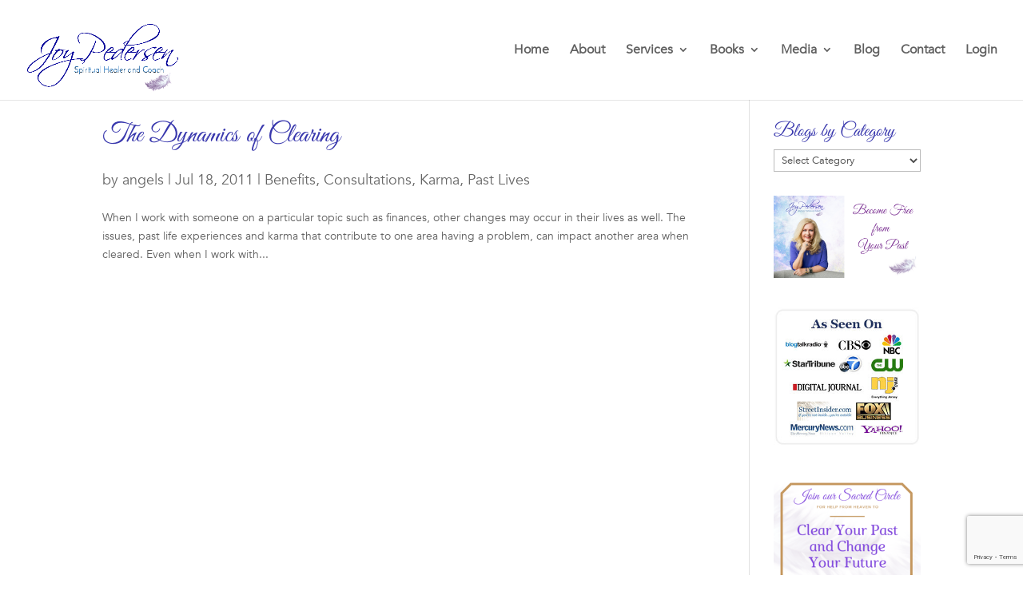

--- FILE ---
content_type: text/html; charset=utf-8
request_url: https://www.google.com/recaptcha/enterprise/anchor?ar=1&k=6LcJPqclAAAAAIvyoBa-1ftvZ559NKxdcXCUxkrV&co=aHR0cHM6Ly9qb3lwZWRlcnNlbi5jb206NDQz&hl=en&v=PoyoqOPhxBO7pBk68S4YbpHZ&size=invisible&anchor-ms=20000&execute-ms=30000&cb=eknczcmxvu6l
body_size: 48749
content:
<!DOCTYPE HTML><html dir="ltr" lang="en"><head><meta http-equiv="Content-Type" content="text/html; charset=UTF-8">
<meta http-equiv="X-UA-Compatible" content="IE=edge">
<title>reCAPTCHA</title>
<style type="text/css">
/* cyrillic-ext */
@font-face {
  font-family: 'Roboto';
  font-style: normal;
  font-weight: 400;
  font-stretch: 100%;
  src: url(//fonts.gstatic.com/s/roboto/v48/KFO7CnqEu92Fr1ME7kSn66aGLdTylUAMa3GUBHMdazTgWw.woff2) format('woff2');
  unicode-range: U+0460-052F, U+1C80-1C8A, U+20B4, U+2DE0-2DFF, U+A640-A69F, U+FE2E-FE2F;
}
/* cyrillic */
@font-face {
  font-family: 'Roboto';
  font-style: normal;
  font-weight: 400;
  font-stretch: 100%;
  src: url(//fonts.gstatic.com/s/roboto/v48/KFO7CnqEu92Fr1ME7kSn66aGLdTylUAMa3iUBHMdazTgWw.woff2) format('woff2');
  unicode-range: U+0301, U+0400-045F, U+0490-0491, U+04B0-04B1, U+2116;
}
/* greek-ext */
@font-face {
  font-family: 'Roboto';
  font-style: normal;
  font-weight: 400;
  font-stretch: 100%;
  src: url(//fonts.gstatic.com/s/roboto/v48/KFO7CnqEu92Fr1ME7kSn66aGLdTylUAMa3CUBHMdazTgWw.woff2) format('woff2');
  unicode-range: U+1F00-1FFF;
}
/* greek */
@font-face {
  font-family: 'Roboto';
  font-style: normal;
  font-weight: 400;
  font-stretch: 100%;
  src: url(//fonts.gstatic.com/s/roboto/v48/KFO7CnqEu92Fr1ME7kSn66aGLdTylUAMa3-UBHMdazTgWw.woff2) format('woff2');
  unicode-range: U+0370-0377, U+037A-037F, U+0384-038A, U+038C, U+038E-03A1, U+03A3-03FF;
}
/* math */
@font-face {
  font-family: 'Roboto';
  font-style: normal;
  font-weight: 400;
  font-stretch: 100%;
  src: url(//fonts.gstatic.com/s/roboto/v48/KFO7CnqEu92Fr1ME7kSn66aGLdTylUAMawCUBHMdazTgWw.woff2) format('woff2');
  unicode-range: U+0302-0303, U+0305, U+0307-0308, U+0310, U+0312, U+0315, U+031A, U+0326-0327, U+032C, U+032F-0330, U+0332-0333, U+0338, U+033A, U+0346, U+034D, U+0391-03A1, U+03A3-03A9, U+03B1-03C9, U+03D1, U+03D5-03D6, U+03F0-03F1, U+03F4-03F5, U+2016-2017, U+2034-2038, U+203C, U+2040, U+2043, U+2047, U+2050, U+2057, U+205F, U+2070-2071, U+2074-208E, U+2090-209C, U+20D0-20DC, U+20E1, U+20E5-20EF, U+2100-2112, U+2114-2115, U+2117-2121, U+2123-214F, U+2190, U+2192, U+2194-21AE, U+21B0-21E5, U+21F1-21F2, U+21F4-2211, U+2213-2214, U+2216-22FF, U+2308-230B, U+2310, U+2319, U+231C-2321, U+2336-237A, U+237C, U+2395, U+239B-23B7, U+23D0, U+23DC-23E1, U+2474-2475, U+25AF, U+25B3, U+25B7, U+25BD, U+25C1, U+25CA, U+25CC, U+25FB, U+266D-266F, U+27C0-27FF, U+2900-2AFF, U+2B0E-2B11, U+2B30-2B4C, U+2BFE, U+3030, U+FF5B, U+FF5D, U+1D400-1D7FF, U+1EE00-1EEFF;
}
/* symbols */
@font-face {
  font-family: 'Roboto';
  font-style: normal;
  font-weight: 400;
  font-stretch: 100%;
  src: url(//fonts.gstatic.com/s/roboto/v48/KFO7CnqEu92Fr1ME7kSn66aGLdTylUAMaxKUBHMdazTgWw.woff2) format('woff2');
  unicode-range: U+0001-000C, U+000E-001F, U+007F-009F, U+20DD-20E0, U+20E2-20E4, U+2150-218F, U+2190, U+2192, U+2194-2199, U+21AF, U+21E6-21F0, U+21F3, U+2218-2219, U+2299, U+22C4-22C6, U+2300-243F, U+2440-244A, U+2460-24FF, U+25A0-27BF, U+2800-28FF, U+2921-2922, U+2981, U+29BF, U+29EB, U+2B00-2BFF, U+4DC0-4DFF, U+FFF9-FFFB, U+10140-1018E, U+10190-1019C, U+101A0, U+101D0-101FD, U+102E0-102FB, U+10E60-10E7E, U+1D2C0-1D2D3, U+1D2E0-1D37F, U+1F000-1F0FF, U+1F100-1F1AD, U+1F1E6-1F1FF, U+1F30D-1F30F, U+1F315, U+1F31C, U+1F31E, U+1F320-1F32C, U+1F336, U+1F378, U+1F37D, U+1F382, U+1F393-1F39F, U+1F3A7-1F3A8, U+1F3AC-1F3AF, U+1F3C2, U+1F3C4-1F3C6, U+1F3CA-1F3CE, U+1F3D4-1F3E0, U+1F3ED, U+1F3F1-1F3F3, U+1F3F5-1F3F7, U+1F408, U+1F415, U+1F41F, U+1F426, U+1F43F, U+1F441-1F442, U+1F444, U+1F446-1F449, U+1F44C-1F44E, U+1F453, U+1F46A, U+1F47D, U+1F4A3, U+1F4B0, U+1F4B3, U+1F4B9, U+1F4BB, U+1F4BF, U+1F4C8-1F4CB, U+1F4D6, U+1F4DA, U+1F4DF, U+1F4E3-1F4E6, U+1F4EA-1F4ED, U+1F4F7, U+1F4F9-1F4FB, U+1F4FD-1F4FE, U+1F503, U+1F507-1F50B, U+1F50D, U+1F512-1F513, U+1F53E-1F54A, U+1F54F-1F5FA, U+1F610, U+1F650-1F67F, U+1F687, U+1F68D, U+1F691, U+1F694, U+1F698, U+1F6AD, U+1F6B2, U+1F6B9-1F6BA, U+1F6BC, U+1F6C6-1F6CF, U+1F6D3-1F6D7, U+1F6E0-1F6EA, U+1F6F0-1F6F3, U+1F6F7-1F6FC, U+1F700-1F7FF, U+1F800-1F80B, U+1F810-1F847, U+1F850-1F859, U+1F860-1F887, U+1F890-1F8AD, U+1F8B0-1F8BB, U+1F8C0-1F8C1, U+1F900-1F90B, U+1F93B, U+1F946, U+1F984, U+1F996, U+1F9E9, U+1FA00-1FA6F, U+1FA70-1FA7C, U+1FA80-1FA89, U+1FA8F-1FAC6, U+1FACE-1FADC, U+1FADF-1FAE9, U+1FAF0-1FAF8, U+1FB00-1FBFF;
}
/* vietnamese */
@font-face {
  font-family: 'Roboto';
  font-style: normal;
  font-weight: 400;
  font-stretch: 100%;
  src: url(//fonts.gstatic.com/s/roboto/v48/KFO7CnqEu92Fr1ME7kSn66aGLdTylUAMa3OUBHMdazTgWw.woff2) format('woff2');
  unicode-range: U+0102-0103, U+0110-0111, U+0128-0129, U+0168-0169, U+01A0-01A1, U+01AF-01B0, U+0300-0301, U+0303-0304, U+0308-0309, U+0323, U+0329, U+1EA0-1EF9, U+20AB;
}
/* latin-ext */
@font-face {
  font-family: 'Roboto';
  font-style: normal;
  font-weight: 400;
  font-stretch: 100%;
  src: url(//fonts.gstatic.com/s/roboto/v48/KFO7CnqEu92Fr1ME7kSn66aGLdTylUAMa3KUBHMdazTgWw.woff2) format('woff2');
  unicode-range: U+0100-02BA, U+02BD-02C5, U+02C7-02CC, U+02CE-02D7, U+02DD-02FF, U+0304, U+0308, U+0329, U+1D00-1DBF, U+1E00-1E9F, U+1EF2-1EFF, U+2020, U+20A0-20AB, U+20AD-20C0, U+2113, U+2C60-2C7F, U+A720-A7FF;
}
/* latin */
@font-face {
  font-family: 'Roboto';
  font-style: normal;
  font-weight: 400;
  font-stretch: 100%;
  src: url(//fonts.gstatic.com/s/roboto/v48/KFO7CnqEu92Fr1ME7kSn66aGLdTylUAMa3yUBHMdazQ.woff2) format('woff2');
  unicode-range: U+0000-00FF, U+0131, U+0152-0153, U+02BB-02BC, U+02C6, U+02DA, U+02DC, U+0304, U+0308, U+0329, U+2000-206F, U+20AC, U+2122, U+2191, U+2193, U+2212, U+2215, U+FEFF, U+FFFD;
}
/* cyrillic-ext */
@font-face {
  font-family: 'Roboto';
  font-style: normal;
  font-weight: 500;
  font-stretch: 100%;
  src: url(//fonts.gstatic.com/s/roboto/v48/KFO7CnqEu92Fr1ME7kSn66aGLdTylUAMa3GUBHMdazTgWw.woff2) format('woff2');
  unicode-range: U+0460-052F, U+1C80-1C8A, U+20B4, U+2DE0-2DFF, U+A640-A69F, U+FE2E-FE2F;
}
/* cyrillic */
@font-face {
  font-family: 'Roboto';
  font-style: normal;
  font-weight: 500;
  font-stretch: 100%;
  src: url(//fonts.gstatic.com/s/roboto/v48/KFO7CnqEu92Fr1ME7kSn66aGLdTylUAMa3iUBHMdazTgWw.woff2) format('woff2');
  unicode-range: U+0301, U+0400-045F, U+0490-0491, U+04B0-04B1, U+2116;
}
/* greek-ext */
@font-face {
  font-family: 'Roboto';
  font-style: normal;
  font-weight: 500;
  font-stretch: 100%;
  src: url(//fonts.gstatic.com/s/roboto/v48/KFO7CnqEu92Fr1ME7kSn66aGLdTylUAMa3CUBHMdazTgWw.woff2) format('woff2');
  unicode-range: U+1F00-1FFF;
}
/* greek */
@font-face {
  font-family: 'Roboto';
  font-style: normal;
  font-weight: 500;
  font-stretch: 100%;
  src: url(//fonts.gstatic.com/s/roboto/v48/KFO7CnqEu92Fr1ME7kSn66aGLdTylUAMa3-UBHMdazTgWw.woff2) format('woff2');
  unicode-range: U+0370-0377, U+037A-037F, U+0384-038A, U+038C, U+038E-03A1, U+03A3-03FF;
}
/* math */
@font-face {
  font-family: 'Roboto';
  font-style: normal;
  font-weight: 500;
  font-stretch: 100%;
  src: url(//fonts.gstatic.com/s/roboto/v48/KFO7CnqEu92Fr1ME7kSn66aGLdTylUAMawCUBHMdazTgWw.woff2) format('woff2');
  unicode-range: U+0302-0303, U+0305, U+0307-0308, U+0310, U+0312, U+0315, U+031A, U+0326-0327, U+032C, U+032F-0330, U+0332-0333, U+0338, U+033A, U+0346, U+034D, U+0391-03A1, U+03A3-03A9, U+03B1-03C9, U+03D1, U+03D5-03D6, U+03F0-03F1, U+03F4-03F5, U+2016-2017, U+2034-2038, U+203C, U+2040, U+2043, U+2047, U+2050, U+2057, U+205F, U+2070-2071, U+2074-208E, U+2090-209C, U+20D0-20DC, U+20E1, U+20E5-20EF, U+2100-2112, U+2114-2115, U+2117-2121, U+2123-214F, U+2190, U+2192, U+2194-21AE, U+21B0-21E5, U+21F1-21F2, U+21F4-2211, U+2213-2214, U+2216-22FF, U+2308-230B, U+2310, U+2319, U+231C-2321, U+2336-237A, U+237C, U+2395, U+239B-23B7, U+23D0, U+23DC-23E1, U+2474-2475, U+25AF, U+25B3, U+25B7, U+25BD, U+25C1, U+25CA, U+25CC, U+25FB, U+266D-266F, U+27C0-27FF, U+2900-2AFF, U+2B0E-2B11, U+2B30-2B4C, U+2BFE, U+3030, U+FF5B, U+FF5D, U+1D400-1D7FF, U+1EE00-1EEFF;
}
/* symbols */
@font-face {
  font-family: 'Roboto';
  font-style: normal;
  font-weight: 500;
  font-stretch: 100%;
  src: url(//fonts.gstatic.com/s/roboto/v48/KFO7CnqEu92Fr1ME7kSn66aGLdTylUAMaxKUBHMdazTgWw.woff2) format('woff2');
  unicode-range: U+0001-000C, U+000E-001F, U+007F-009F, U+20DD-20E0, U+20E2-20E4, U+2150-218F, U+2190, U+2192, U+2194-2199, U+21AF, U+21E6-21F0, U+21F3, U+2218-2219, U+2299, U+22C4-22C6, U+2300-243F, U+2440-244A, U+2460-24FF, U+25A0-27BF, U+2800-28FF, U+2921-2922, U+2981, U+29BF, U+29EB, U+2B00-2BFF, U+4DC0-4DFF, U+FFF9-FFFB, U+10140-1018E, U+10190-1019C, U+101A0, U+101D0-101FD, U+102E0-102FB, U+10E60-10E7E, U+1D2C0-1D2D3, U+1D2E0-1D37F, U+1F000-1F0FF, U+1F100-1F1AD, U+1F1E6-1F1FF, U+1F30D-1F30F, U+1F315, U+1F31C, U+1F31E, U+1F320-1F32C, U+1F336, U+1F378, U+1F37D, U+1F382, U+1F393-1F39F, U+1F3A7-1F3A8, U+1F3AC-1F3AF, U+1F3C2, U+1F3C4-1F3C6, U+1F3CA-1F3CE, U+1F3D4-1F3E0, U+1F3ED, U+1F3F1-1F3F3, U+1F3F5-1F3F7, U+1F408, U+1F415, U+1F41F, U+1F426, U+1F43F, U+1F441-1F442, U+1F444, U+1F446-1F449, U+1F44C-1F44E, U+1F453, U+1F46A, U+1F47D, U+1F4A3, U+1F4B0, U+1F4B3, U+1F4B9, U+1F4BB, U+1F4BF, U+1F4C8-1F4CB, U+1F4D6, U+1F4DA, U+1F4DF, U+1F4E3-1F4E6, U+1F4EA-1F4ED, U+1F4F7, U+1F4F9-1F4FB, U+1F4FD-1F4FE, U+1F503, U+1F507-1F50B, U+1F50D, U+1F512-1F513, U+1F53E-1F54A, U+1F54F-1F5FA, U+1F610, U+1F650-1F67F, U+1F687, U+1F68D, U+1F691, U+1F694, U+1F698, U+1F6AD, U+1F6B2, U+1F6B9-1F6BA, U+1F6BC, U+1F6C6-1F6CF, U+1F6D3-1F6D7, U+1F6E0-1F6EA, U+1F6F0-1F6F3, U+1F6F7-1F6FC, U+1F700-1F7FF, U+1F800-1F80B, U+1F810-1F847, U+1F850-1F859, U+1F860-1F887, U+1F890-1F8AD, U+1F8B0-1F8BB, U+1F8C0-1F8C1, U+1F900-1F90B, U+1F93B, U+1F946, U+1F984, U+1F996, U+1F9E9, U+1FA00-1FA6F, U+1FA70-1FA7C, U+1FA80-1FA89, U+1FA8F-1FAC6, U+1FACE-1FADC, U+1FADF-1FAE9, U+1FAF0-1FAF8, U+1FB00-1FBFF;
}
/* vietnamese */
@font-face {
  font-family: 'Roboto';
  font-style: normal;
  font-weight: 500;
  font-stretch: 100%;
  src: url(//fonts.gstatic.com/s/roboto/v48/KFO7CnqEu92Fr1ME7kSn66aGLdTylUAMa3OUBHMdazTgWw.woff2) format('woff2');
  unicode-range: U+0102-0103, U+0110-0111, U+0128-0129, U+0168-0169, U+01A0-01A1, U+01AF-01B0, U+0300-0301, U+0303-0304, U+0308-0309, U+0323, U+0329, U+1EA0-1EF9, U+20AB;
}
/* latin-ext */
@font-face {
  font-family: 'Roboto';
  font-style: normal;
  font-weight: 500;
  font-stretch: 100%;
  src: url(//fonts.gstatic.com/s/roboto/v48/KFO7CnqEu92Fr1ME7kSn66aGLdTylUAMa3KUBHMdazTgWw.woff2) format('woff2');
  unicode-range: U+0100-02BA, U+02BD-02C5, U+02C7-02CC, U+02CE-02D7, U+02DD-02FF, U+0304, U+0308, U+0329, U+1D00-1DBF, U+1E00-1E9F, U+1EF2-1EFF, U+2020, U+20A0-20AB, U+20AD-20C0, U+2113, U+2C60-2C7F, U+A720-A7FF;
}
/* latin */
@font-face {
  font-family: 'Roboto';
  font-style: normal;
  font-weight: 500;
  font-stretch: 100%;
  src: url(//fonts.gstatic.com/s/roboto/v48/KFO7CnqEu92Fr1ME7kSn66aGLdTylUAMa3yUBHMdazQ.woff2) format('woff2');
  unicode-range: U+0000-00FF, U+0131, U+0152-0153, U+02BB-02BC, U+02C6, U+02DA, U+02DC, U+0304, U+0308, U+0329, U+2000-206F, U+20AC, U+2122, U+2191, U+2193, U+2212, U+2215, U+FEFF, U+FFFD;
}
/* cyrillic-ext */
@font-face {
  font-family: 'Roboto';
  font-style: normal;
  font-weight: 900;
  font-stretch: 100%;
  src: url(//fonts.gstatic.com/s/roboto/v48/KFO7CnqEu92Fr1ME7kSn66aGLdTylUAMa3GUBHMdazTgWw.woff2) format('woff2');
  unicode-range: U+0460-052F, U+1C80-1C8A, U+20B4, U+2DE0-2DFF, U+A640-A69F, U+FE2E-FE2F;
}
/* cyrillic */
@font-face {
  font-family: 'Roboto';
  font-style: normal;
  font-weight: 900;
  font-stretch: 100%;
  src: url(//fonts.gstatic.com/s/roboto/v48/KFO7CnqEu92Fr1ME7kSn66aGLdTylUAMa3iUBHMdazTgWw.woff2) format('woff2');
  unicode-range: U+0301, U+0400-045F, U+0490-0491, U+04B0-04B1, U+2116;
}
/* greek-ext */
@font-face {
  font-family: 'Roboto';
  font-style: normal;
  font-weight: 900;
  font-stretch: 100%;
  src: url(//fonts.gstatic.com/s/roboto/v48/KFO7CnqEu92Fr1ME7kSn66aGLdTylUAMa3CUBHMdazTgWw.woff2) format('woff2');
  unicode-range: U+1F00-1FFF;
}
/* greek */
@font-face {
  font-family: 'Roboto';
  font-style: normal;
  font-weight: 900;
  font-stretch: 100%;
  src: url(//fonts.gstatic.com/s/roboto/v48/KFO7CnqEu92Fr1ME7kSn66aGLdTylUAMa3-UBHMdazTgWw.woff2) format('woff2');
  unicode-range: U+0370-0377, U+037A-037F, U+0384-038A, U+038C, U+038E-03A1, U+03A3-03FF;
}
/* math */
@font-face {
  font-family: 'Roboto';
  font-style: normal;
  font-weight: 900;
  font-stretch: 100%;
  src: url(//fonts.gstatic.com/s/roboto/v48/KFO7CnqEu92Fr1ME7kSn66aGLdTylUAMawCUBHMdazTgWw.woff2) format('woff2');
  unicode-range: U+0302-0303, U+0305, U+0307-0308, U+0310, U+0312, U+0315, U+031A, U+0326-0327, U+032C, U+032F-0330, U+0332-0333, U+0338, U+033A, U+0346, U+034D, U+0391-03A1, U+03A3-03A9, U+03B1-03C9, U+03D1, U+03D5-03D6, U+03F0-03F1, U+03F4-03F5, U+2016-2017, U+2034-2038, U+203C, U+2040, U+2043, U+2047, U+2050, U+2057, U+205F, U+2070-2071, U+2074-208E, U+2090-209C, U+20D0-20DC, U+20E1, U+20E5-20EF, U+2100-2112, U+2114-2115, U+2117-2121, U+2123-214F, U+2190, U+2192, U+2194-21AE, U+21B0-21E5, U+21F1-21F2, U+21F4-2211, U+2213-2214, U+2216-22FF, U+2308-230B, U+2310, U+2319, U+231C-2321, U+2336-237A, U+237C, U+2395, U+239B-23B7, U+23D0, U+23DC-23E1, U+2474-2475, U+25AF, U+25B3, U+25B7, U+25BD, U+25C1, U+25CA, U+25CC, U+25FB, U+266D-266F, U+27C0-27FF, U+2900-2AFF, U+2B0E-2B11, U+2B30-2B4C, U+2BFE, U+3030, U+FF5B, U+FF5D, U+1D400-1D7FF, U+1EE00-1EEFF;
}
/* symbols */
@font-face {
  font-family: 'Roboto';
  font-style: normal;
  font-weight: 900;
  font-stretch: 100%;
  src: url(//fonts.gstatic.com/s/roboto/v48/KFO7CnqEu92Fr1ME7kSn66aGLdTylUAMaxKUBHMdazTgWw.woff2) format('woff2');
  unicode-range: U+0001-000C, U+000E-001F, U+007F-009F, U+20DD-20E0, U+20E2-20E4, U+2150-218F, U+2190, U+2192, U+2194-2199, U+21AF, U+21E6-21F0, U+21F3, U+2218-2219, U+2299, U+22C4-22C6, U+2300-243F, U+2440-244A, U+2460-24FF, U+25A0-27BF, U+2800-28FF, U+2921-2922, U+2981, U+29BF, U+29EB, U+2B00-2BFF, U+4DC0-4DFF, U+FFF9-FFFB, U+10140-1018E, U+10190-1019C, U+101A0, U+101D0-101FD, U+102E0-102FB, U+10E60-10E7E, U+1D2C0-1D2D3, U+1D2E0-1D37F, U+1F000-1F0FF, U+1F100-1F1AD, U+1F1E6-1F1FF, U+1F30D-1F30F, U+1F315, U+1F31C, U+1F31E, U+1F320-1F32C, U+1F336, U+1F378, U+1F37D, U+1F382, U+1F393-1F39F, U+1F3A7-1F3A8, U+1F3AC-1F3AF, U+1F3C2, U+1F3C4-1F3C6, U+1F3CA-1F3CE, U+1F3D4-1F3E0, U+1F3ED, U+1F3F1-1F3F3, U+1F3F5-1F3F7, U+1F408, U+1F415, U+1F41F, U+1F426, U+1F43F, U+1F441-1F442, U+1F444, U+1F446-1F449, U+1F44C-1F44E, U+1F453, U+1F46A, U+1F47D, U+1F4A3, U+1F4B0, U+1F4B3, U+1F4B9, U+1F4BB, U+1F4BF, U+1F4C8-1F4CB, U+1F4D6, U+1F4DA, U+1F4DF, U+1F4E3-1F4E6, U+1F4EA-1F4ED, U+1F4F7, U+1F4F9-1F4FB, U+1F4FD-1F4FE, U+1F503, U+1F507-1F50B, U+1F50D, U+1F512-1F513, U+1F53E-1F54A, U+1F54F-1F5FA, U+1F610, U+1F650-1F67F, U+1F687, U+1F68D, U+1F691, U+1F694, U+1F698, U+1F6AD, U+1F6B2, U+1F6B9-1F6BA, U+1F6BC, U+1F6C6-1F6CF, U+1F6D3-1F6D7, U+1F6E0-1F6EA, U+1F6F0-1F6F3, U+1F6F7-1F6FC, U+1F700-1F7FF, U+1F800-1F80B, U+1F810-1F847, U+1F850-1F859, U+1F860-1F887, U+1F890-1F8AD, U+1F8B0-1F8BB, U+1F8C0-1F8C1, U+1F900-1F90B, U+1F93B, U+1F946, U+1F984, U+1F996, U+1F9E9, U+1FA00-1FA6F, U+1FA70-1FA7C, U+1FA80-1FA89, U+1FA8F-1FAC6, U+1FACE-1FADC, U+1FADF-1FAE9, U+1FAF0-1FAF8, U+1FB00-1FBFF;
}
/* vietnamese */
@font-face {
  font-family: 'Roboto';
  font-style: normal;
  font-weight: 900;
  font-stretch: 100%;
  src: url(//fonts.gstatic.com/s/roboto/v48/KFO7CnqEu92Fr1ME7kSn66aGLdTylUAMa3OUBHMdazTgWw.woff2) format('woff2');
  unicode-range: U+0102-0103, U+0110-0111, U+0128-0129, U+0168-0169, U+01A0-01A1, U+01AF-01B0, U+0300-0301, U+0303-0304, U+0308-0309, U+0323, U+0329, U+1EA0-1EF9, U+20AB;
}
/* latin-ext */
@font-face {
  font-family: 'Roboto';
  font-style: normal;
  font-weight: 900;
  font-stretch: 100%;
  src: url(//fonts.gstatic.com/s/roboto/v48/KFO7CnqEu92Fr1ME7kSn66aGLdTylUAMa3KUBHMdazTgWw.woff2) format('woff2');
  unicode-range: U+0100-02BA, U+02BD-02C5, U+02C7-02CC, U+02CE-02D7, U+02DD-02FF, U+0304, U+0308, U+0329, U+1D00-1DBF, U+1E00-1E9F, U+1EF2-1EFF, U+2020, U+20A0-20AB, U+20AD-20C0, U+2113, U+2C60-2C7F, U+A720-A7FF;
}
/* latin */
@font-face {
  font-family: 'Roboto';
  font-style: normal;
  font-weight: 900;
  font-stretch: 100%;
  src: url(//fonts.gstatic.com/s/roboto/v48/KFO7CnqEu92Fr1ME7kSn66aGLdTylUAMa3yUBHMdazQ.woff2) format('woff2');
  unicode-range: U+0000-00FF, U+0131, U+0152-0153, U+02BB-02BC, U+02C6, U+02DA, U+02DC, U+0304, U+0308, U+0329, U+2000-206F, U+20AC, U+2122, U+2191, U+2193, U+2212, U+2215, U+FEFF, U+FFFD;
}

</style>
<link rel="stylesheet" type="text/css" href="https://www.gstatic.com/recaptcha/releases/PoyoqOPhxBO7pBk68S4YbpHZ/styles__ltr.css">
<script nonce="U4D_cj_XQqpBGWEJ7f2H2A" type="text/javascript">window['__recaptcha_api'] = 'https://www.google.com/recaptcha/enterprise/';</script>
<script type="text/javascript" src="https://www.gstatic.com/recaptcha/releases/PoyoqOPhxBO7pBk68S4YbpHZ/recaptcha__en.js" nonce="U4D_cj_XQqpBGWEJ7f2H2A">
      
    </script></head>
<body><div id="rc-anchor-alert" class="rc-anchor-alert"></div>
<input type="hidden" id="recaptcha-token" value="[base64]">
<script type="text/javascript" nonce="U4D_cj_XQqpBGWEJ7f2H2A">
      recaptcha.anchor.Main.init("[\x22ainput\x22,[\x22bgdata\x22,\x22\x22,\[base64]/[base64]/[base64]/[base64]/[base64]/[base64]/[base64]/[base64]/[base64]/[base64]\\u003d\x22,\[base64]\x22,\x22w4pPdMKvwrFJTsK4dHRhw6A7wrXCt8OSwr5Kwp4+w64NZHrCscKuworCk8O9woA/[base64]/CgVQeBcOIPn/CkVAYw5LDuwjCj3ctQsOOw5sSw7/[base64]/w7IIw5LDpcOSwrpCMSQhwr3DkMODXXzDisOYXcOjwoAAQMOlYk1JbwfDlcKrW8KswrnCgMOaX0vCkSnDsE3CtzJSe8OQB8OJwpLDn8O7wpx6wrpMXFx+OMOJwoMBGcOqfxPCi8KRcFLDmA0JRGhlAUzCsMKDwpo/BQHCl8KSc0vDqh/[base64]/UMO6fxfCuQMVwpbDqMOZwrzCmEh4R8KfaVg7YMOxw75zwr5CK07DmDBDw6pLw6fCisKew7wIE8OAwoTCo8OvJF3ClcK/w44ww4JOw4wnLsK0w71Uw51vBDLDnw7Cu8Kkw5E9w44Iw4PCn8KvA8KFTwrDsMO2BsO7GU7CisKoNyTDplp5SQPDtj/DtUkOesOLCcK2wqvDrMKka8K7wqQrw6ULdnEcwqw/[base64]/TMKwIMOUJsKFH3TDkcOvT3NVEydlwopONDFgLcOBwopOVCdow7k6w53CvyrDokd8wpRkamTCmsK7w7B1KcODwqIZwobCvXjClQpSGwTClsKqHcOXIGrDm1jDjCM0w5nCoWZQeMKAwpNqeCPDm8OTw5rDoMOFw5/[base64]/DvGs5wq7CocKwHcOcDMOPY8OTecO8e8K1bMOiDxcNccOXLhl1OF0twodFDMOVw5vCn8OJwp7CkmDDhS/CtMODS8KIb1c1wpN8NxBxDcKqw4EKO8OEw7HCqcO/PFF5U8KDwrfCphFHwrvChQvCmwglw6BLHCF0w6XDlnQFUF/Cty5HwrLCrDbCp30Kw65KLsOPw4vDixTDlsKMw6w4wqvCtmJLwoBVc8O5fMKFZMKWQG/[base64]/JMObw4ozLsKePHokwo3DhAcMbnUONh/[base64]/DizDCjMOsNTFjLcOhw6lVwp3Ck8OFwrwCwpNDw40CZsOhwpnDpMKmL1bCtsKtwq0/w4zDvyAmw5/DtcKCDnERfE7CjBNDRMObfV/DkMKlworCpQXCs8O9w5/CkcKbwrwcQsKbQcKgLcO/wpLDpHJgwrJIwoXCgkMFPsKvRcKpUBrCkFofOMK1woPDhsOVTQgeeB7Cj13DuyHDmXs0LcOce8OxQnXCjlTDvj3Dr2fDicO2U8O5wqnClcORwoBaHgDDvcOyDsONwo/[base64]/CiMO0wpnDu8KOw4B5Cz/CrkkTCnrDrMOQFHjDgGXCncOzw67CpVEFKmtOw7vCslnCmBZYEQhTw7LDiz1dfRVjLcKjYsO7BgfCjsK9RsO4wrM0Z3B6wqfCpsOYf8KgBD4pAMOkw4TCqDzCgXkQwr7ChMO2woTCr8Orw5nCtMKKwqMkw6/Di8KbJ8O8wqzCsxV4wrMrVSvCm8KVw7fDk8KhAcOCPU/Du8O0cRDDuELDv8Kgw50pS8K4w73DhnLCu8KqbBt/EcKXccORwpXDtcK5wpkUwrXDpkgjw57DsMKtw5dAM8OqdcKxcHLCpcOfJMKWwoooHHEvYMKfw7xLw6FlAsKkPcKuw4rCnBHCvcK+DcOgNXDDr8OlYcOgN8Obw69hwpDCisO5dBc/Z8OfaBsbw6Bgw49MRwMrXMOURzNvcMKNFDzDmEPClMKlw5Yxw7PCksKrw6vClMKgVlE3wrIdacKBOBHDoMKCwoBIdSNMwqfDo2DDpTQZPsOiw61fwrkWS8KgQcKhw4XDmUgUWiZQDjLDmF/[base64]/w6lDwqrChcOqw5rCjXF7DHHDgcKHwoA+wrDCpiF7UMO1DMKbw6hgw74dQRnDqcO6w7XDuhRHwpvCumYuw7bDgUV7wqDDg08KwoQ6b2/CuG7DqMOCwpfCqMKmw6lRw7PCqcOeYX3DpcOUUcOmwqgmwql0w5zDjCsYwpJZwrrDlSJkw5bDksOPwqNbfCjDj24vwpjCvwPDvSDCqMONPMKYacKBwrvCpMKDwpXCvsOcOMKIwrXDm8K/[base64]/wqdLX3wBJcKJw73CnyLDlcOQwoM5VMK3Ly06w4rDnnHDvD3CimDCkMOjwrZeVsO4woTDqsK0a8KiwpFfw4/[base64]/CksOdwrLCklPCiVQAw49MM8OhOMKpwqvDq2VaXMOcwp7CnzFzw5TCpMOowrsyw5DChcKDERbClcOWXHYiw7DDisKSw5U/[base64]/Cs8OdaQPCpUjDsRt0wpYEwoTDnMOVQk3DpRPCtsOaKSnCtcOywopYC8Ocw5g8w5kaGRABbMKQLjvDosO8w6dkw5jCqMKQw7FVKS7DpmvDoThxw7E5woESGiEmw4NyezPDuS8Lw73DpMK5Ag8SwqA/w5Q0wrTDrgHCmhrCuMOfw4vDtMKNByIVY8KSwp3DpSjCph0mIcKPLcKww7dXAMOpwp3DjMKFwpbDsMKyG1ZRej7DlFnCqcOQwqDCtxIww6LDkMOEJ1PCosKVR8OUP8OTwrnDsRbCqilPQVrCjEk2wr/CknFhVsKIMcKcaF7DrX7Ck3k6YsO/EsOIwpXCmGgBw7HCncKew61dCA3DnWBEER7DrBA2wq7Dj2HDhEbCgSt8wqoBwoLCkmNYHWMqd8OxGW40NMOUwoZSw6E0w5IJwpgcNDbDgztYeMOHbsKhwrnCqsOUw6jCoE4wf8Ouw7s0dMOdC2AVckokwqkzwpRwwp3Dv8KDFMOew5HDscOsYCZKAQ/DusKswooWw7w7wrbCngLDm8KJwpNMw6bCt3zDmMKaDUE3DEbDqMOMfwAXw5LDggLCmcODw75PKFImwqYUJcK4Z8OOw4YgwrwRP8KJw5DClsOINMKswp0zHTjDm2VcXcKxeh/DvFQ5wpnCkmIBw5NlE8Kvd0jCnyzCt8O9TnbDml4Hw61UE8KWUcKvbHoiS3TCl0vCmMKbYXjCgmXDi3pdb8KEw4kcwonCv8K+SgpLJGILQsOCwo3DvsOnwrvCt3Fyw7syX2/CvsKRKjrDicKywq5MCsKnwq3Dky19AMKNCwjDhizCkMOFTDAQwqxDXU7DtR4kwoLCrELCoUBGw7hbw4DDqF0RCcK5AMKRwpF0wqQ8wpJvwrnDkcKhw7XDgy7Dk8KuWS/DvcKRDcKJQhDDtjc8w4gZA8KYwr3Ch8OTw7A4wqFwwqNKRTzDgjvCgRUdwpLCnsOtacK/Px0vw407w6LCtMOrwozCqsK2wr/DgcKowqkpw7ljAHYMwpx2NMO5w67CrFNhEjhRbsOIwo7DlsO/[base64]/w47DuwzCmGsDw6vCi8KMw4LDtMK6PyTCg8OHw6AWJQDCgsK2A0lbTm3DtsOLVggyQsOKPsK2PMObwr/CosOKacO2ZsOewoA/[base64]/DnwTCs3AIw5/ChC3Dkm9Yw5XCkDRZwojDq0d1woLChW/DpU7DqcKyWcORMsKcNsKEw60cw4fCl1rCo8Kuw6Ezw6hdNjQLwqhGNXRww4RmwpNKw6sew53CmcOibMO5wobCnsKoI8OlA35+OsKuDTTDqHbDiinCg8KTLMOvFcOYwrlPw6zCjGzCoMOswqfDv8OGZGJIwog4wofDnsKGw6JjMVY7fcKhbQrCtMOQVg/[base64]/[base64]/DmVUOw4bDkMKkQAs6woLDuRzDpS3CscOFwo3CmTwtwplYwpTCu8O3HMOJYcKRXCMZHypEV8KGw5ZDwqk/eRMHFcKVBUciGyzDsj9Sd8OmExMuHcKiBF3CpF3Cg1MQw45Zw7TCg8K9w7RFw6PCsw0JDj9kwpPCtcOWw4zCuV/[base64]/[base64]/[base64]/CnQjCji5Ww60tw6ABLDzCpMK0wp3CucKjFmTDoR3DjMK1wqrCryNKw7DDnsKlNMKMGcO/wrLDr3VpworCqBDDj8OMwp3Dj8KJCsKyYiIrw53CgWRXwpsyw7FJNmpjVXvDksOJwqpTcRp+w43ChwnDnB/DtTYzbVJUPVMJw4piwpTCv8OOwonDjMKtIcOnwoQrwqcgw6IUwpfCiMKawprDpMKPbcKyZBNmYlBuecOiw6t5w4sywrUswoDCnR8TP0d+ecOYGMKRUg/[base64]/Cp8OQwpEcNMOaOjXDkcOvAUBcIMO1w6jCpUbDgcOGNG46wr/[base64]/CiGrCmMKkw67DjW7DlGPCu8KBU1FGbcKVw7IsI2bDgMKYwpsPHXjCsMK+TsKsHhwUNsKcangbG8KhTMK4Ew0aR8KBwr/[base64]/KMKXwqrDhU/[base64]/SgrDtX/DlR3CpsKjwrNswr02wrMpPcKNwox9woVVA27CmMOcwozCq8Omw4fDlsOEwrLDp1PCgcKwwpcMw6wuw7bDjU/[base64]/w5ZsJ8KiVUPCvWQka8Kcw7rClWMjMGdRw6jDiQp4wq9xwrbDmznCh3lpO8OdXFjCm8O2wpJqYHzDsBfCg21owq/[base64]/DnRNkw6JawrUEPhQKw77CggHDjkzDosKww5hfw4kTX8OCw5ouwrPCkcKIOUvDssOpVcKBEcKZw7HDqcOHw7HCjyXDiQMXAzfCijlmLz/CocOiw7ocwo3Ds8KRwrfDhQQUwpkTKnzDjjMvwr/DhDzDh2pnwrnDjnXDoQXCmMKfwrIGD8O+ccKcw5jDmsOWcXomw57Ds8OoKApLK8OJb07CszAowqzDlFxUPMOYwrxjSS3DjHtxw4rDlcOFwo0ywpVEwqjDmMKgwqhTL2nCphx8wrZAw5zDrsO7e8Kyw7rDusKHEg5fw409FsKOKA/DoUhXdk/Cl8KfUE/Dk8K8w6HDkhdiwrjCh8Onwp0dw63CtMOSw4HCqsKlDcKtcGgfVsOKwoo0QVTCnMOswpTCvWnDoMOLw5LCgMKQV0JwZg3CuRTCmcKGWQzCjDrDrybDm8OIw6hywoV3w7vCsMKKwp/CpsKBX2bDqsKow79XHxptw5gDFMOBasK4AMKpw5FJwp/DhcKew55DccO5woXDmR98wqbDjcO/[base64]/DulwrQTXCvcOeD8Otwp3CuMKVBMO3w4rCuMOTw55dL0Y0GhcXQxptw7zDm8OBw67Dl1QRcjY1wrbChRxGW8ONV2RGG8OYO15sUBTCg8K8wqcPDSvDs1LDlVXCgMO8Y8Oww71McsOqw7jDmF7DlQPCgSvCvMK3DEpjwq5Bwq/[base64]/acOZwpIwfihawrvDhALDgsOSecKSNXHDh8KPw47Cp0Afwp90c8ONw6tqw4cAEcOxQ8OjwpVMAEwHOcOEw4JFTsK5w6fCqsOBPMKQFcOWwr7DqEgwIjIiwpgteEbChD/CuDIJworDmRl8QMOxw6bDgsO5wrBxw7TCl29hT8KqDsOZw79vw7rDp8KAwoXCn8Kgwr3CvsKxTDbCtiQlPMKARFMndMOqNMKYwp7DqMOVfhfCtHjDvjjCuBAUwq4WwpVABsOmwrvCsFAVGAF9w6l3Yzp/[base64]/w4jCkFXDuWNTEsKdOzkoJkPCnGE0O2vDiz3DhMOsw6/ClUBMw5TCpF8re012eMOZwq4RwpZ1w41cP2nCjFQHwpRde2nDug/DlDHDu8O7w4bCsxV1HcOGwrDDjcOxKU8TT3ZvwpMaTcO4woLCjX9ywo5nYxMSw6dww7zCmDISOWpOw6hKL8OXW8OcwqzDu8K7w4Egw63CtAbDncOAwrUFfMOswrBqwrptGgwKw4wYXMOwKwLDjsK+KMO6ecOrKMKeGsKtUQjCvsK/[base64]/DrsKHeAclXMKrMUnDtTfDsMKxC8K1MUXCt3TCrsKPA8KAwp9zw53Cu8KxDVfDtcOSanlIw7g2UAjCrVbDmyjDkV/CqjU1w64iw5dxw4ZlwrIzw5/DrMOVVsKDSsOMwqXCmsOpwqJdT8OmNlPCvMKsw5XCm8KJwqhWHUDCmUTCnsO+Kz8jw47DhMKuMwnCkHTDg2VFw4TCicOHSi9mYG8ywoAjw4jCjB4mw7lEWMO6wogkw7Mew4vCkSJ/w6J8wofDhVBXOsKQJ8ODO0fDiW5/bcO4woFVwrXCqA5hwrV6wrg8WMKUw4Nswq/[base64]/w6kWdMOEBDHDicKHw7zDuMO/wqPCiwNRw4ACG8K5w7XDuRPCtsOuPcOowpxLw5MBwp5bw5d/[base64]/w6LDhcKuw6fCsMKCXAI7wqfCgzN2LsKSw47DhgAwDynCm8K6wqgvw6DDs3FRH8KcwpzCpA3DiFEKwqDDnsO8w4LClcKzw6tGV8KifVIyW8OEV3R4LBdHw6jCtj5/wp8UwrVZw4LCmFtrwrPDvRUywp4swphdSH/[base64]/w77CqEMawq3DnsKow7LCnMOtMEcTCMOpNS/Dm0XDoS1gwpLCvMKvwqDDhD/[base64]/CiiHDjMOfw55Dwr/DmMOYX1zCmcOVw7kVLcKDwprDssKRGCoJdmrDtF0Pw4tUD8OoYsOiw70owqIbwr/[base64]/[base64]/CtTLDhcKATMK+wqAQw6fDlcKLKgPDsWDCgG7CsVfCvMO9f8OmdMK/fg/[base64]/wp02w41TwpdXwqchw5REZzQdRX9ewpIFfgDDmMOMw65+wq/CtW/DuRPCjsOfw6fCrADCisOGSMKCw7AlwpvClGIjUyxiC8KkEhAhJsOnAcKnRSPCnVfDq8KsJjZuwrIPw69xw6TDhcOSbmYLG8K6w6XCnT/[base64]/Dj8OZDFzCtsKawpnCi0NKHsKow7cqwpzChsKkdcKxInvCtR/[base64]/C8O3wqrDh1/DpR/CosOlwpDDgCQ5Cwxqwq3DuwnDjcKyLw/CrgZNw5jDmSDCmi8Kw6ALwofDgMOQwr5gwpDChBXDo8OnwoEQFS8Tw68pMsKBw7zDmnzDuk3DigbCvMOowqR9wqPDj8OkwrrCswFFXMOjwrvDlcKTwrISDFbDjsO2w6IPfcO+wr/[base64]/ClwvDiGfDo8KDwpcHwrUCSiAfw5LCoyHCqMK/wp9mw6nDpsKrGsOkwqURwroUwpLCrFTDn8Oga3zDrsOcw5zDpMOfXsKsw5dFwrQHM2czLCZcE3/Du1d8woM7w7PDrMKmw53Di8OZN8Oywp4NcMKGcsKkw53CgkBLOjzChV/DgwbDvcKZw5TDjMOHwrl6wowndQXDrizDolbCkD/[base64]/[base64]/Dtg82wr5+LxjDhHHDlsODw4sSwrFqw5dmGMO/wpRpMcKmwrY7KjcCw6bDtsOFIcOTRxIVwqtIacK7wrB2PzV+w7vDgMO8w74TZ2bCmMO1HcOcwofCtcKSw7/Clh3Cs8K9BAbDilXCoEDDnyJoBsK3wp/CgR7Dr2MFY1TDtgYZw4vDvMOOOVpkw5ZHw5UewoDDjcOvw6YvwowkwozDssKFKMKvWcKBZsOvwpjCr8KDw6YeecO8AGgswoPDtsKYawcjN3JjOhZtw7LDl1UyAlgPCmPDtwjDvjXCpE9MwqTDjzUuw7DDki3Cs8OswqIoUgw/[base64]/T8KJJxJJwqcRw63CvngNJcKnw4E8Iml6JnlFPF0yw6Q/YcOXb8O1RQ/CuMO9XknDqHzCicKLY8OsCXwuSMO/w5dkSsKWbz3CmsKCJcKqw5xTw6AFBXnDlcOlTMKjVgfCksKJw64Fw60iw4zCjsOGw5N2UEMzWsKiw6kFPsKrwrkWwph/[base64]/CjxcfwqNcUWHDmw3CnBk5w5AeNyLDh3QWw7dnwqNIG8KoPmVuw4MGSsOSKW4Jw6pWw4DCsFA0w5UPw55Iw4XCnjt8Ik1iI8KaF8KVbsKWIG0NUMK6wp/Cr8OCwoIdT8K6MMKIw4HDs8OsdMOGw5XDlF9CAMKDXEc2WcKvwoV1eSzDv8KqwqYMXG9LwqdVb8OdwrtNa8Opw7jDl3oob28Qw49hwqoTFjUqVsODZcKqJRXDpcKUwo/Co2ZeAcKYdlcvwojDiMKTLsKjXsKuwoRowrDClhsewrUXSErDhE9dw4s1M2nCtsOjQClnQHrDkMO5VnvCj2bDqAJ0AQoPwpvCpmjDpVwOwqXDhAdrwpVdwr1rNMO2woY6KEDDusOew5BEK107HMObwrDDv2EobzPDlB/DtcOLwp9fwqPDljXDpsKUfMONwq3DgcOCwqAewpp8wqLDjsKZwpNqwoQ3wpjDrsKTY8OVY8KlEXc9LcK6w6/Cr8OYacK7w5PCiwHDm8K9bl3DgcOqEGJcwrNlIcO8TMOMfsONZ8K7w7nDhDxdw7Y6w64Xw7Ykw6/CusKcwqbDgUTDi0jCnmZUPcOjbMOAw5ZSw5zDmBLDn8OYTMORw6hZcjscw6Qswq4HacKtw40XEB1ww5nCmUoeZcKTTEXCrQRwwogWXwXDpsOxe8Omw7XDhGg7wpPChcKTdirDrU5Pw6UMGcODBsO4dyNTKsKMwofDo8OUNiJlQR5iwo/CunPDrBzDosOpdj04AsKOOsObwpBANcO5w67CvArCiAzCjAPDmUxEwr5xbEBQw4/[base64]/wrVyJClOw4APeCTCsFANZMKvw7HCkwNZwpbCuyLChsOJw6nDmTfDv8KaG8KIw7DCphzDj8OWw43CkUzCpQJiwrsXwqI5Nn3CvMO5w4bDmsOjV8OdAQ/Cr8OXaQo/w5odZTfDuinCpHoYOsOlcH/DjF7CusKEworCuMODdG1iwrXDsMKnwqIyw64pw4TDjxbCocKRw5lpw5M/w6xkwod4YMKSFmzDnsObwqrDtMOkHcKDw5jDj3cNVMOIT3/DvVFkQsKLCMOpw6RGdC9NwoUVw5/Cl8KgYn3Ds8KAEMOWAMKCw7TCiyg1c8OqwqlwMk7CsH3CjCDDs8K9wqtIG3rCsMK6w6/[base64]/DvcOBFGcIw43CiVjDjFvDkx7DpMKJQSYZZsOLS8Oxw6Naw7zCnkbDlMOBw7LCiMOBw5ZTWDV4LMOSeg/DjsK4CT16w7A9wpbCtsOpw6PCn8KEwqzDvQtTw5fCkMKFw41Cwo/[base64]/CnBzDqhzDmUfCv1/ClsKEECgjwpYww7fDrcOhB33CvSLCtiVqwrrCvMKqC8KxwqU2w4UswoLDhsOac8OUKF3Dj8K/w4DDuFzChWDDs8Oxw4tuIMKfTRcPF8KWH8K9U8KQd0x9OcKQwr53FFLCpMKUS8K+w5AfwpEraHJNw6BFwpbDncOgccKOwrwzw7HDs8KHwoTDkl88dcKvwrXCoHnDrMOvw6I8w5xbwpXCisOLw5LCl2hlw6w/w4FTw57CpCXDnnxfZ3VEDsK0wqISccO7w53DlmnDt8Oowq8UasONCi7Cm8K4XWFtHlxxwodSw4ZYKR/CvsOuPnDCqcOcKmJ7wpVpA8KTwrnCtg7DmkzCjybCsMKew4PCnsK4E8KgV0nDl1wQw5oJQMOgw6Ytw4IFDMKGIS/DscKNSMKBw7rDuMKCDEI+JsK6wqvDvXZzwovDlHDCh8OoGcOfFw7CmRjDtTnCncOpKH/DoxU7wpZfJEdQBcKEw6ZhMMKJw7/Col3CpnLDrMO2w6XDtCxLw7nDii5AD8OxwpzDqT3Cgwxtw6TCi1wLwo/CjMKFf8OqScKzw43CpwZ3UQTDn3sPwoQ2IibCh0FJw7DDmcKJSl4ew5tvwrV+wqE0w7QNLsOIacKRwqNhw74HQXTDlSMhJMO4wrnCvi9JwrkzwrzDicOPAMKgCMOFBUwQwqs5wo/CoMOJfcKbF2x7PMO9OTjDohLDi0rDgMKVQ8KHw6kuOMOQw7HCr00dwrTDtsOxZsK4wrPDpQvDjkYDwqAiwoNhwr1/wpIdw75wFcOqZ8KZw6fDg8O9IsK3Gz/[base64]/CmmsyLMK2GMOFFWPCpcO7ZAALUcOoQCcJNQjDpMOrwr/Dl23DmMKkw4Yqw6RFw6MowqlmV3DCo8KCIsKCEMKnHMKIG8O6wrt/[base64]/XcO4Ug7CtHBTwq91DzbCqw7CmcKtwqHCgFB/EjrDvxoaZ8O+wr5AbBVNf1hkdEhYNlLCn3rCj8KtCSvDjQzDmSrCmwDDuiHDgRHCiQ/Dt8OeIsKKH3bDlMOFfkoQFgVdYyXCtmMzUihUZ8KZw4zDoMOQf8OjWcOKPMKjZjcHU1pXw6jCscODEEw1w5LDkFfChsOPw4XDum7Cu0MRwolaw6l4F8Kgw4HDgF4CwqLDpU7CnMKtOcOow7cBFsKWVS08IsO/wrlqwo/DqkzDq8KUw4fCksKpwqIbwprCh07DsMOnP8Kvw5HDkMOOwqTCpzDCgHtbK1TCvComw4o3w7/Com/DuMKUw7zDmRECHsKQw5LDpMKKDsOAwqccw6bDs8Omw5jDscOwwqzDm8ORMhsFRxECw7FnGcOlLcOPBQpZVglSw57DgMO1wrhgw67DkzIJwqhGwqLCpSbCmwF5wqrCmQ/CncO8AC9adiPCn8KobMOVwoEXVMKUwoPCkSzCicKCIcOYHBTCkVUMwovDp33CqXxzdsKcw7fCrhnClsOjesKcXipFb8Kzw790DxLDnnnCny8yZ8OGMcOlw4/[base64]/DvlF2ESl7McOheTsHw7RDBMOHw4VMwqtMWzcowp8GwoDDv8KeAMO2w6vCv3bDl0QgQmnDo8KydG9Gw4nCuzbCj8KMwoFVSjLDjcO9MWbCusO8GGg5eMK3bMO0w4tLSwzDscO8w7LDiCfCrsO2UMKVasKgXcOlfy0BG8KJwrfDqAQCwqstLlDDngXDtzTChsO0MgABw5/DocKawqjCvMOIw6U+wpQbw6wDwr5BwrkFwqHDtcKyw7N4wrp8di/[base64]/[base64]/[base64]/w7PCiwPDssOGw5TDr8KCDsO7wqjCuzhLw6RwD8KFw47Cg19cf3/[base64]/[base64]/HjQhYcK+wp95JMKkw45aXsOLwrFnf8OBKcOSw6Y9JcKaQ8OIw6DDmlZUwoskf2PCoW/Co8KAwrDCkXMEGzDCocOjwoQDwpXClMOKw6/DmHrCvDUWGkU6UMOrwoxOTMKZw7DCmcKAasKBEsO4wqI4wqHDnHLCqcO5TH1lJj7DssKpEcOFwqTDp8K/Tw3CrEbCoURxw4/Cm8O8w4cQw6PCk37DlibDnxZPT1E0NsK6DMO3WcOvw7Y+wq4YKRDDqXI1w6x5DlXDusOQwr9GbcKJwoYXe3ZTwp1bw7o3TMOvPQ3DhnY5T8OHGT4/QcKIwo04worDr8ONUyLDuwPDjBLCp8O8PgXCmcODwrvDvnzCsMOuwp7Dtw1Jw4zCmcKnNBl+wowhw4YGJ0rDvAF3L8OUw6V7w4rDoT1TwqFjZsOnasKjwp3CtcK/wqXDpFB5woAMwr3CjsOfw4HDgHDDrsK7DsO0wqbDvA4XDm4xEBPDlMKOwodywp0Hwq8fb8KaHMK3w5HDlgDClRk/wqhUDXjDpMKLwrQfbXlrZ8KlwrgMUcO1ZWNGwqMxwq1xWCPCqcOpw6/Cr8OgESRjw6LDk8KiwpPDryrDvFrDu1nCk8Omw6J+w5oXw4HDvhTCgB1HwpMzczLDtMKZJALDlMO1MTvCn8ONVsKCdR/[base64]/CmAFmwpt3ccOSwpl2wodrw6PDn8OEPlrCiW7CvSt7wpQPGcO+wrbDosKYX8OCw4/CjMK4w41ONyPClcOhw4jCusKISWPDimUrwqDCsSUNw5XCqE3DpUBdQAchZMOYY1FoRBHDunDDrsOpwo3CqsOZEm/CrE7CohgUegLCt8O/w4l2w4BZwoBXwq9/QhrCllrDg8OfVcOxC8KuTRAbwpfCvFE0w5/[base64]/[base64]/CkcOfMcOZU37DlcOKPi9AJGQBAsOvPXwRw5F+HsOdw7HCiVJ6CmzCrAzCmD8gbsKHwqp4akwdTx7CkMK2w61NLcKkYMOcQztXw5RwwoLCgyzCjsOHw53Dv8K7w4jDhhAxwp/CtQkWwpvDsMK1bMKEw57Cs8KwVWDDisOab8KZL8KFw5JBAcOGZkHDs8KsCD3DncOUw6vDncO+GcKXw5HDrlbDgcKYC8KZwqZ0Gg7DmsOJFcO6wpImwoVdwrBqFMKPCDVWwqJ0w6sOC8Kyw5zDl00KY8OpeShGwrzDksOFwp4sw60Vw6A/wpLDtcK9acOQS8OiwrJcwr3Cj17Cv8O/[base64]/Cl8OfQMONOcKMe8O8w6VPwrVww7BSw53Ch8OGw68MSMKxX0vClyXCtDHDscKYw53CjSrCpsKXWR5cXAvChB/DjcOeBcKVBVPCh8K+I1AQXsOMV3DCssKrHsOaw6pnT3ocw5PDg8KEwpHDmj0JwqrDqMK1NcKfA8OOAz3DpENfXDnDjEXDszXDtH1JwrYwH8KQw69GLsKTT8K6LsKjwrFKBm7DisK8wp4LMcO1w5kfwrbCgj5bw6HDjw8aRyxRIxLCr8KCwrYhwr/DlMKOw7o7w4/CsXoLw4dTRMKJb8KpNMKnwpPCk8KOCDHCo3w6wpsawrUOw4c2w71/b8Opw5vCqjs0DMODAGTDr8KsIHvDkWtnYlLDknHDmGDDlsKUwoB+woANKE3DlhoYwqjCrsKmw7wvTMKqZhzDlhPDh8Ozw6MGc8OTw4xKQsOIworDpMKpw7/DmMKWwoZ0w6QoRsONwrE0wr/CgyAWQsKKw6LCkn1wwq/Cm8KGKxVZwr1iwrbCs8OxwrBVJcOwwrIYw7TCssOyGsK2RMOCw5gvXR7CocOLwox+LybCnHDCqx1Lw5/Dtkk8w5HCgsOtNcOaOD4cwo/DssKsIGvDl8KgOmPDrEjDrDrDniApVMOWGMKdG8O6w4ljw5cKwr/DgMKmwqjCvjLCksKxwrgRw4zDgV/DhXJ5NQk6ETrCmMKYwoUnH8OzwqgOwrEVwqQvf8Kfw4HClsOtchBrJsOpwpwEwo/DkGJ5bcK2REXDgsOyDMO2IsOQw5xpwpNVRMObYMKiH8OYwprDqsKkw4rCgMOZOBPClcOiwrU4w4bDg31AwqJuwpfCuwMewr/CjEhfwoDDnsK9NjYkNMOrw45EO3XDj0zDmcKbwpUgwo/DokbDrMKXw5gseB0CwrwEw6HCtsKHd8KOwrHDh8Klw5wrw4HCrMO6wrUpKsKiwqEQw4zCkV4WEh1Gw7zDkXgCw7PCjsK7ccOswpFGAcOPc8O5w485wrzDvMK+wpHDixzDgBbDrS3DvFHCm8OHCXHDscOcw6hgZErDtWvCjXzDljjDgxsNwr/[base64]/DusKbIAvCmxbDoMKDGcOdKWZEdAZOw73DmsOxw5oDwqlGw7xEw4xCElp5NDIawq/ChzZZOsOBwrzCu8K0WQ3DrcKgeWMwwq5pAMONwpLDqcOaw7lxL1ILw4pdZsK1ARvDj8KFw4kFwonDl8OJL8OrHMOsV8OyXcKGwqfDuMKmw73DqAbDvcOCX8KSw6UQPlbCoCLCocKjwrfCgcKXw6DCo17CtcOIw78BRsK1RMK/c2BMw7tQw7lGQHArUcOORDfDohHCmsO3TVLCkDHDinwhE8O2worCmsOZw4kQwrgRw5UtfsOvScKeF8Khwo13V8KewpZOLijCn8KxTMKxwrTDjMO8dsKkGg/ClABEw55meS/CpB9gFMKawrjCvD/Dlj1sH8KpWH/DjRfCmMOtNsObwqDDgXUJBcOyHsKBwowAwpXDlCzDvRUVw4bDl8KiDcOEMsOvw7Jkw6BGXsKEFyQOw40mEjzDm8Kww6N4PMO1wozDs0hGaMONwpHDp8KBw5zDp04AdMKKDMKawokZO2g/[base64]/CinjCrMKfw7NmBGXDrVDDnsKewoFfw5DCj2fClgVewqbCigbDhsO/OXN7AW/CmGTDqcOkw6DDsMKRfTLDtm7DusO5EcK/wpnCnxBEw74SIcOXbAh1QsOrw5c8w7DDkG9ES8KELBRaw6fDiMK+wpnDl8KqwoXCr8KMwqomGMK4wqwuwp7CuMONQUk2w53DhsK+w7vCr8KnY8Kvw5QIbH5Ow4Afw79QfV9uw715GMOJwp1RDDvDvRAjbnjCg8KPwpbDgMOuw4pOMU/CtBjCtzvDkcOWLjTDgyXCt8K8w7YawqnDiMKofcKawqphDgJnwpXDv8KoeQRJPcOFY8OddVbCscO0wq9+NMOaNikQw57CscO1Q8Ozw4bCmQfCj1ksSAQ/YUzDtsKBwpXCvm8OecOHMcOyw6rDscKVdcOlwqt5LsOUwoQwwoJKw6vCucKnCsK0w4nDgsKyWMOew6LDhMO6w7/Dm1fDqQsgw65WCcOZwp3CgsKtf8K6w5vDi8KmPQAcw7rDscOfJ8K0eMKAw6lTFMK7GsOMwopzKMKmBztDwpLDl8OgJAsvFMKPwrnCpw9UCG/CjMOzXcKRW30QATfCkcKpHB8eY0FvFcKyXkHDrMOASMKVIsOYw6PCjcOEeGHCnxVHwqzDhcOxwqbDkMOpSRHCqkbDgcOmw4QHTwTCksODw4XCgsKXXsKhw5ovNn3CoGZHKhTDm8KeAh3DuVDDiQdbw6VgWT3Cr1Mlw4bDrxovwq/[base64]/CiXdJccOqwpbDq8OOw7TCjQdSwoAFIifDiTnCtnbDssKTYhkdw5PDlcOmw4/Dp8Kew5HCpcK3GA/CnMORwoLDv3BTw6PDlWDDkMOofcK8wrLClMKIXDDDvx/[base64]/DqU8bQsKJdknCkcO6MnNnO0TDtcO+w7vCkCwgDsO+w7bCiwVJLXXDowbDh1N4wpN1BsKPw43CicK/WzgUw6LCoD/Ckj9pwosHw77Cgno2TjgGwqDCsMK6LMKOIgXCg0jDusO8wobDkEJ+ScKyRUrDjAjCkcOWwrl8aALCt8KFSxICDSjDmsOdwp5Dw5zDicO/w4DCrcOywq/CihLCgEsRBXlXw5bCj8OlFxXDqcOowq9nwpPCmcONwqDCksKxw7DCrcKyw7bCh8K1PMKPMMKpw5bDmyYgw5zCgzceYsOTLi0kF8O2w6tDwolGw6/[base64]\x22],null,[\x22conf\x22,null,\x226LcJPqclAAAAAIvyoBa-1ftvZ559NKxdcXCUxkrV\x22,0,null,null,null,1,[21,125,63,73,95,87,41,43,42,83,102,105,109,121],[1017145,623],0,null,null,null,null,0,null,0,null,700,1,null,0,\[base64]/76lBhnEnQkZnOKMAhk\\u003d\x22,0,0,null,null,1,null,0,0,null,null,null,0],\x22https://joypedersen.com:443\x22,null,[3,1,1],null,null,null,1,3600,[\x22https://www.google.com/intl/en/policies/privacy/\x22,\x22https://www.google.com/intl/en/policies/terms/\x22],\x222ZUqVdKRRh6JcAaZzP+VyvqEYWfmUUBIsKfUmWeZ1WM\\u003d\x22,1,0,null,1,1768737171453,0,0,[52,49,203,137,142],null,[183,29,65,111],\x22RC-uCLnQhbW4cURRQ\x22,null,null,null,null,null,\x220dAFcWeA77Wic7fThle2-T3sC6QgRidXPxYudtKuZWQLJtW_3b7jNp-ewf6KOypClYa2iLBcPDRuHrU_0RFY72geGCqmdc5Xl6iQ\x22,1768819971581]");
    </script></body></html>